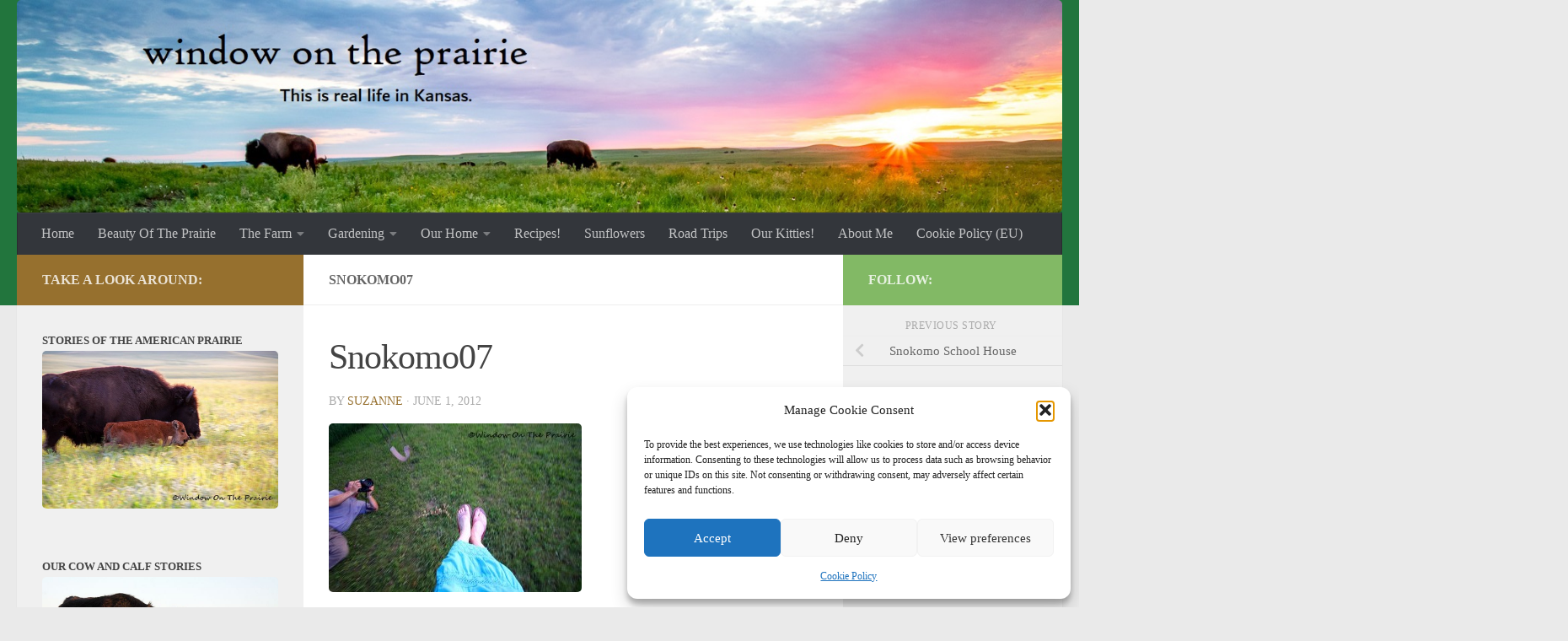

--- FILE ---
content_type: text/html; charset=UTF-8
request_url: https://www.windowontheprairie.com/2012/06/01/snokomo-school-house/snokomo07/
body_size: 67394
content:
<!DOCTYPE html>
<html class="no-js" lang="en-US">
<head>
  <meta charset="UTF-8">
  <meta name="viewport" content="width=device-width, initial-scale=1.0">
  <link rel="profile" href="https://gmpg.org/xfn/11" />
  <link rel="pingback" href="https://www.windowontheprairie.com/xmlrpc.php">

  <title>Snokomo07 &#8211; Window On The Prairie</title>
<meta name='robots' content='max-image-preview:large' />
	<style>img:is([sizes="auto" i], [sizes^="auto," i]) { contain-intrinsic-size: 3000px 1500px }</style>
	<script>document.documentElement.className = document.documentElement.className.replace("no-js","js");</script>
<link rel='dns-prefetch' href='//static.addtoany.com' />
<link rel="alternate" type="application/rss+xml" title="Window On The Prairie &raquo; Feed" href="https://www.windowontheprairie.com/feed/" />
<link rel="alternate" type="application/rss+xml" title="Window On The Prairie &raquo; Comments Feed" href="https://www.windowontheprairie.com/comments/feed/" />
<link rel="alternate" type="application/rss+xml" title="Window On The Prairie &raquo; Snokomo07 Comments Feed" href="https://www.windowontheprairie.com/2012/06/01/snokomo-school-house/snokomo07/feed/" />
<script>
window._wpemojiSettings = {"baseUrl":"https:\/\/s.w.org\/images\/core\/emoji\/16.0.1\/72x72\/","ext":".png","svgUrl":"https:\/\/s.w.org\/images\/core\/emoji\/16.0.1\/svg\/","svgExt":".svg","source":{"concatemoji":"https:\/\/www.windowontheprairie.com\/wp-includes\/js\/wp-emoji-release.min.js?ver=6.8.3"}};
/*! This file is auto-generated */
!function(s,n){var o,i,e;function c(e){try{var t={supportTests:e,timestamp:(new Date).valueOf()};sessionStorage.setItem(o,JSON.stringify(t))}catch(e){}}function p(e,t,n){e.clearRect(0,0,e.canvas.width,e.canvas.height),e.fillText(t,0,0);var t=new Uint32Array(e.getImageData(0,0,e.canvas.width,e.canvas.height).data),a=(e.clearRect(0,0,e.canvas.width,e.canvas.height),e.fillText(n,0,0),new Uint32Array(e.getImageData(0,0,e.canvas.width,e.canvas.height).data));return t.every(function(e,t){return e===a[t]})}function u(e,t){e.clearRect(0,0,e.canvas.width,e.canvas.height),e.fillText(t,0,0);for(var n=e.getImageData(16,16,1,1),a=0;a<n.data.length;a++)if(0!==n.data[a])return!1;return!0}function f(e,t,n,a){switch(t){case"flag":return n(e,"\ud83c\udff3\ufe0f\u200d\u26a7\ufe0f","\ud83c\udff3\ufe0f\u200b\u26a7\ufe0f")?!1:!n(e,"\ud83c\udde8\ud83c\uddf6","\ud83c\udde8\u200b\ud83c\uddf6")&&!n(e,"\ud83c\udff4\udb40\udc67\udb40\udc62\udb40\udc65\udb40\udc6e\udb40\udc67\udb40\udc7f","\ud83c\udff4\u200b\udb40\udc67\u200b\udb40\udc62\u200b\udb40\udc65\u200b\udb40\udc6e\u200b\udb40\udc67\u200b\udb40\udc7f");case"emoji":return!a(e,"\ud83e\udedf")}return!1}function g(e,t,n,a){var r="undefined"!=typeof WorkerGlobalScope&&self instanceof WorkerGlobalScope?new OffscreenCanvas(300,150):s.createElement("canvas"),o=r.getContext("2d",{willReadFrequently:!0}),i=(o.textBaseline="top",o.font="600 32px Arial",{});return e.forEach(function(e){i[e]=t(o,e,n,a)}),i}function t(e){var t=s.createElement("script");t.src=e,t.defer=!0,s.head.appendChild(t)}"undefined"!=typeof Promise&&(o="wpEmojiSettingsSupports",i=["flag","emoji"],n.supports={everything:!0,everythingExceptFlag:!0},e=new Promise(function(e){s.addEventListener("DOMContentLoaded",e,{once:!0})}),new Promise(function(t){var n=function(){try{var e=JSON.parse(sessionStorage.getItem(o));if("object"==typeof e&&"number"==typeof e.timestamp&&(new Date).valueOf()<e.timestamp+604800&&"object"==typeof e.supportTests)return e.supportTests}catch(e){}return null}();if(!n){if("undefined"!=typeof Worker&&"undefined"!=typeof OffscreenCanvas&&"undefined"!=typeof URL&&URL.createObjectURL&&"undefined"!=typeof Blob)try{var e="postMessage("+g.toString()+"("+[JSON.stringify(i),f.toString(),p.toString(),u.toString()].join(",")+"));",a=new Blob([e],{type:"text/javascript"}),r=new Worker(URL.createObjectURL(a),{name:"wpTestEmojiSupports"});return void(r.onmessage=function(e){c(n=e.data),r.terminate(),t(n)})}catch(e){}c(n=g(i,f,p,u))}t(n)}).then(function(e){for(var t in e)n.supports[t]=e[t],n.supports.everything=n.supports.everything&&n.supports[t],"flag"!==t&&(n.supports.everythingExceptFlag=n.supports.everythingExceptFlag&&n.supports[t]);n.supports.everythingExceptFlag=n.supports.everythingExceptFlag&&!n.supports.flag,n.DOMReady=!1,n.readyCallback=function(){n.DOMReady=!0}}).then(function(){return e}).then(function(){var e;n.supports.everything||(n.readyCallback(),(e=n.source||{}).concatemoji?t(e.concatemoji):e.wpemoji&&e.twemoji&&(t(e.twemoji),t(e.wpemoji)))}))}((window,document),window._wpemojiSettings);
</script>
<link rel='stylesheet' id='sbi_styles-css' href='https://www.windowontheprairie.com/wp-content/plugins/instagram-feed/css/sbi-styles.min.css?ver=6.10.0' media='all' />
<style id='wp-emoji-styles-inline-css'>

	img.wp-smiley, img.emoji {
		display: inline !important;
		border: none !important;
		box-shadow: none !important;
		height: 1em !important;
		width: 1em !important;
		margin: 0 0.07em !important;
		vertical-align: -0.1em !important;
		background: none !important;
		padding: 0 !important;
	}
</style>
<link rel='stylesheet' id='wp-block-library-css' href='https://www.windowontheprairie.com/wp-includes/css/dist/block-library/style.min.css?ver=6.8.3' media='all' />
<style id='classic-theme-styles-inline-css'>
/*! This file is auto-generated */
.wp-block-button__link{color:#fff;background-color:#32373c;border-radius:9999px;box-shadow:none;text-decoration:none;padding:calc(.667em + 2px) calc(1.333em + 2px);font-size:1.125em}.wp-block-file__button{background:#32373c;color:#fff;text-decoration:none}
</style>
<style id='global-styles-inline-css'>
:root{--wp--preset--aspect-ratio--square: 1;--wp--preset--aspect-ratio--4-3: 4/3;--wp--preset--aspect-ratio--3-4: 3/4;--wp--preset--aspect-ratio--3-2: 3/2;--wp--preset--aspect-ratio--2-3: 2/3;--wp--preset--aspect-ratio--16-9: 16/9;--wp--preset--aspect-ratio--9-16: 9/16;--wp--preset--color--black: #000000;--wp--preset--color--cyan-bluish-gray: #abb8c3;--wp--preset--color--white: #ffffff;--wp--preset--color--pale-pink: #f78da7;--wp--preset--color--vivid-red: #cf2e2e;--wp--preset--color--luminous-vivid-orange: #ff6900;--wp--preset--color--luminous-vivid-amber: #fcb900;--wp--preset--color--light-green-cyan: #7bdcb5;--wp--preset--color--vivid-green-cyan: #00d084;--wp--preset--color--pale-cyan-blue: #8ed1fc;--wp--preset--color--vivid-cyan-blue: #0693e3;--wp--preset--color--vivid-purple: #9b51e0;--wp--preset--gradient--vivid-cyan-blue-to-vivid-purple: linear-gradient(135deg,rgba(6,147,227,1) 0%,rgb(155,81,224) 100%);--wp--preset--gradient--light-green-cyan-to-vivid-green-cyan: linear-gradient(135deg,rgb(122,220,180) 0%,rgb(0,208,130) 100%);--wp--preset--gradient--luminous-vivid-amber-to-luminous-vivid-orange: linear-gradient(135deg,rgba(252,185,0,1) 0%,rgba(255,105,0,1) 100%);--wp--preset--gradient--luminous-vivid-orange-to-vivid-red: linear-gradient(135deg,rgba(255,105,0,1) 0%,rgb(207,46,46) 100%);--wp--preset--gradient--very-light-gray-to-cyan-bluish-gray: linear-gradient(135deg,rgb(238,238,238) 0%,rgb(169,184,195) 100%);--wp--preset--gradient--cool-to-warm-spectrum: linear-gradient(135deg,rgb(74,234,220) 0%,rgb(151,120,209) 20%,rgb(207,42,186) 40%,rgb(238,44,130) 60%,rgb(251,105,98) 80%,rgb(254,248,76) 100%);--wp--preset--gradient--blush-light-purple: linear-gradient(135deg,rgb(255,206,236) 0%,rgb(152,150,240) 100%);--wp--preset--gradient--blush-bordeaux: linear-gradient(135deg,rgb(254,205,165) 0%,rgb(254,45,45) 50%,rgb(107,0,62) 100%);--wp--preset--gradient--luminous-dusk: linear-gradient(135deg,rgb(255,203,112) 0%,rgb(199,81,192) 50%,rgb(65,88,208) 100%);--wp--preset--gradient--pale-ocean: linear-gradient(135deg,rgb(255,245,203) 0%,rgb(182,227,212) 50%,rgb(51,167,181) 100%);--wp--preset--gradient--electric-grass: linear-gradient(135deg,rgb(202,248,128) 0%,rgb(113,206,126) 100%);--wp--preset--gradient--midnight: linear-gradient(135deg,rgb(2,3,129) 0%,rgb(40,116,252) 100%);--wp--preset--font-size--small: 13px;--wp--preset--font-size--medium: 20px;--wp--preset--font-size--large: 36px;--wp--preset--font-size--x-large: 42px;--wp--preset--spacing--20: 0.44rem;--wp--preset--spacing--30: 0.67rem;--wp--preset--spacing--40: 1rem;--wp--preset--spacing--50: 1.5rem;--wp--preset--spacing--60: 2.25rem;--wp--preset--spacing--70: 3.38rem;--wp--preset--spacing--80: 5.06rem;--wp--preset--shadow--natural: 6px 6px 9px rgba(0, 0, 0, 0.2);--wp--preset--shadow--deep: 12px 12px 50px rgba(0, 0, 0, 0.4);--wp--preset--shadow--sharp: 6px 6px 0px rgba(0, 0, 0, 0.2);--wp--preset--shadow--outlined: 6px 6px 0px -3px rgba(255, 255, 255, 1), 6px 6px rgba(0, 0, 0, 1);--wp--preset--shadow--crisp: 6px 6px 0px rgba(0, 0, 0, 1);}:where(.is-layout-flex){gap: 0.5em;}:where(.is-layout-grid){gap: 0.5em;}body .is-layout-flex{display: flex;}.is-layout-flex{flex-wrap: wrap;align-items: center;}.is-layout-flex > :is(*, div){margin: 0;}body .is-layout-grid{display: grid;}.is-layout-grid > :is(*, div){margin: 0;}:where(.wp-block-columns.is-layout-flex){gap: 2em;}:where(.wp-block-columns.is-layout-grid){gap: 2em;}:where(.wp-block-post-template.is-layout-flex){gap: 1.25em;}:where(.wp-block-post-template.is-layout-grid){gap: 1.25em;}.has-black-color{color: var(--wp--preset--color--black) !important;}.has-cyan-bluish-gray-color{color: var(--wp--preset--color--cyan-bluish-gray) !important;}.has-white-color{color: var(--wp--preset--color--white) !important;}.has-pale-pink-color{color: var(--wp--preset--color--pale-pink) !important;}.has-vivid-red-color{color: var(--wp--preset--color--vivid-red) !important;}.has-luminous-vivid-orange-color{color: var(--wp--preset--color--luminous-vivid-orange) !important;}.has-luminous-vivid-amber-color{color: var(--wp--preset--color--luminous-vivid-amber) !important;}.has-light-green-cyan-color{color: var(--wp--preset--color--light-green-cyan) !important;}.has-vivid-green-cyan-color{color: var(--wp--preset--color--vivid-green-cyan) !important;}.has-pale-cyan-blue-color{color: var(--wp--preset--color--pale-cyan-blue) !important;}.has-vivid-cyan-blue-color{color: var(--wp--preset--color--vivid-cyan-blue) !important;}.has-vivid-purple-color{color: var(--wp--preset--color--vivid-purple) !important;}.has-black-background-color{background-color: var(--wp--preset--color--black) !important;}.has-cyan-bluish-gray-background-color{background-color: var(--wp--preset--color--cyan-bluish-gray) !important;}.has-white-background-color{background-color: var(--wp--preset--color--white) !important;}.has-pale-pink-background-color{background-color: var(--wp--preset--color--pale-pink) !important;}.has-vivid-red-background-color{background-color: var(--wp--preset--color--vivid-red) !important;}.has-luminous-vivid-orange-background-color{background-color: var(--wp--preset--color--luminous-vivid-orange) !important;}.has-luminous-vivid-amber-background-color{background-color: var(--wp--preset--color--luminous-vivid-amber) !important;}.has-light-green-cyan-background-color{background-color: var(--wp--preset--color--light-green-cyan) !important;}.has-vivid-green-cyan-background-color{background-color: var(--wp--preset--color--vivid-green-cyan) !important;}.has-pale-cyan-blue-background-color{background-color: var(--wp--preset--color--pale-cyan-blue) !important;}.has-vivid-cyan-blue-background-color{background-color: var(--wp--preset--color--vivid-cyan-blue) !important;}.has-vivid-purple-background-color{background-color: var(--wp--preset--color--vivid-purple) !important;}.has-black-border-color{border-color: var(--wp--preset--color--black) !important;}.has-cyan-bluish-gray-border-color{border-color: var(--wp--preset--color--cyan-bluish-gray) !important;}.has-white-border-color{border-color: var(--wp--preset--color--white) !important;}.has-pale-pink-border-color{border-color: var(--wp--preset--color--pale-pink) !important;}.has-vivid-red-border-color{border-color: var(--wp--preset--color--vivid-red) !important;}.has-luminous-vivid-orange-border-color{border-color: var(--wp--preset--color--luminous-vivid-orange) !important;}.has-luminous-vivid-amber-border-color{border-color: var(--wp--preset--color--luminous-vivid-amber) !important;}.has-light-green-cyan-border-color{border-color: var(--wp--preset--color--light-green-cyan) !important;}.has-vivid-green-cyan-border-color{border-color: var(--wp--preset--color--vivid-green-cyan) !important;}.has-pale-cyan-blue-border-color{border-color: var(--wp--preset--color--pale-cyan-blue) !important;}.has-vivid-cyan-blue-border-color{border-color: var(--wp--preset--color--vivid-cyan-blue) !important;}.has-vivid-purple-border-color{border-color: var(--wp--preset--color--vivid-purple) !important;}.has-vivid-cyan-blue-to-vivid-purple-gradient-background{background: var(--wp--preset--gradient--vivid-cyan-blue-to-vivid-purple) !important;}.has-light-green-cyan-to-vivid-green-cyan-gradient-background{background: var(--wp--preset--gradient--light-green-cyan-to-vivid-green-cyan) !important;}.has-luminous-vivid-amber-to-luminous-vivid-orange-gradient-background{background: var(--wp--preset--gradient--luminous-vivid-amber-to-luminous-vivid-orange) !important;}.has-luminous-vivid-orange-to-vivid-red-gradient-background{background: var(--wp--preset--gradient--luminous-vivid-orange-to-vivid-red) !important;}.has-very-light-gray-to-cyan-bluish-gray-gradient-background{background: var(--wp--preset--gradient--very-light-gray-to-cyan-bluish-gray) !important;}.has-cool-to-warm-spectrum-gradient-background{background: var(--wp--preset--gradient--cool-to-warm-spectrum) !important;}.has-blush-light-purple-gradient-background{background: var(--wp--preset--gradient--blush-light-purple) !important;}.has-blush-bordeaux-gradient-background{background: var(--wp--preset--gradient--blush-bordeaux) !important;}.has-luminous-dusk-gradient-background{background: var(--wp--preset--gradient--luminous-dusk) !important;}.has-pale-ocean-gradient-background{background: var(--wp--preset--gradient--pale-ocean) !important;}.has-electric-grass-gradient-background{background: var(--wp--preset--gradient--electric-grass) !important;}.has-midnight-gradient-background{background: var(--wp--preset--gradient--midnight) !important;}.has-small-font-size{font-size: var(--wp--preset--font-size--small) !important;}.has-medium-font-size{font-size: var(--wp--preset--font-size--medium) !important;}.has-large-font-size{font-size: var(--wp--preset--font-size--large) !important;}.has-x-large-font-size{font-size: var(--wp--preset--font-size--x-large) !important;}
:where(.wp-block-post-template.is-layout-flex){gap: 1.25em;}:where(.wp-block-post-template.is-layout-grid){gap: 1.25em;}
:where(.wp-block-columns.is-layout-flex){gap: 2em;}:where(.wp-block-columns.is-layout-grid){gap: 2em;}
:root :where(.wp-block-pullquote){font-size: 1.5em;line-height: 1.6;}
</style>
<link rel='stylesheet' id='cmplz-general-css' href='https://www.windowontheprairie.com/wp-content/plugins/complianz-gdpr/assets/css/cookieblocker.min.css?ver=1763657791' media='all' />
<link rel='stylesheet' id='hueman-main-style-css' href='https://www.windowontheprairie.com/wp-content/themes/hueman/assets/front/css/main.min.css?ver=3.7.27' media='all' />
<style id='hueman-main-style-inline-css'>
body { font-family:Georgia, serif;font-size:1.00rem }@media only screen and (min-width: 720px) {
        .nav > li { font-size:1.00rem; }
      }::selection { background-color: #96702e; }
::-moz-selection { background-color: #96702e; }a,a>span.hu-external::after,.themeform label .required,#flexslider-featured .flex-direction-nav .flex-next:hover,#flexslider-featured .flex-direction-nav .flex-prev:hover,.post-hover:hover .post-title a,.post-title a:hover,.sidebar.s1 .post-nav li a:hover i,.content .post-nav li a:hover i,.post-related a:hover,.sidebar.s1 .widget_rss ul li a,#footer .widget_rss ul li a,.sidebar.s1 .widget_calendar a,#footer .widget_calendar a,.sidebar.s1 .alx-tab .tab-item-category a,.sidebar.s1 .alx-posts .post-item-category a,.sidebar.s1 .alx-tab li:hover .tab-item-title a,.sidebar.s1 .alx-tab li:hover .tab-item-comment a,.sidebar.s1 .alx-posts li:hover .post-item-title a,#footer .alx-tab .tab-item-category a,#footer .alx-posts .post-item-category a,#footer .alx-tab li:hover .tab-item-title a,#footer .alx-tab li:hover .tab-item-comment a,#footer .alx-posts li:hover .post-item-title a,.comment-tabs li.active a,.comment-awaiting-moderation,.child-menu a:hover,.child-menu .current_page_item > a,.wp-pagenavi a{ color: #96702e; }input[type="submit"],.themeform button[type="submit"],.sidebar.s1 .sidebar-top,.sidebar.s1 .sidebar-toggle,#flexslider-featured .flex-control-nav li a.flex-active,.post-tags a:hover,.sidebar.s1 .widget_calendar caption,#footer .widget_calendar caption,.author-bio .bio-avatar:after,.commentlist li.bypostauthor > .comment-body:after,.commentlist li.comment-author-admin > .comment-body:after{ background-color: #96702e; }.post-format .format-container { border-color: #96702e; }.sidebar.s1 .alx-tabs-nav li.active a,#footer .alx-tabs-nav li.active a,.comment-tabs li.active a,.wp-pagenavi a:hover,.wp-pagenavi a:active,.wp-pagenavi span.current{ border-bottom-color: #96702e!important; }.sidebar.s2 .post-nav li a:hover i,
.sidebar.s2 .widget_rss ul li a,
.sidebar.s2 .widget_calendar a,
.sidebar.s2 .alx-tab .tab-item-category a,
.sidebar.s2 .alx-posts .post-item-category a,
.sidebar.s2 .alx-tab li:hover .tab-item-title a,
.sidebar.s2 .alx-tab li:hover .tab-item-comment a,
.sidebar.s2 .alx-posts li:hover .post-item-title a { color: #82b965; }
.sidebar.s2 .sidebar-top,.sidebar.s2 .sidebar-toggle,.post-comments,.jp-play-bar,.jp-volume-bar-value,.sidebar.s2 .widget_calendar caption{ background-color: #82b965; }.sidebar.s2 .alx-tabs-nav li.active a { border-bottom-color: #82b965; }
.post-comments::before { border-right-color: #82b965; }
      .search-expand,
              #nav-topbar.nav-container { background-color: #26272b}@media only screen and (min-width: 720px) {
                #nav-topbar .nav ul { background-color: #26272b; }
              }.is-scrolled #header .nav-container.desktop-sticky,
              .is-scrolled #header .search-expand { background-color: #26272b; background-color: rgba(38,39,43,0.90) }.is-scrolled .topbar-transparent #nav-topbar.desktop-sticky .nav ul { background-color: #26272b; background-color: rgba(38,39,43,0.95) }#header { background-color: #22753d; }
@media only screen and (min-width: 720px) {
  #nav-header .nav ul { background-color: #22753d; }
}
        #header #nav-mobile { background-color: #33363b; }.is-scrolled #header #nav-mobile { background-color: #33363b; background-color: rgba(51,54,59,0.90) }#nav-header.nav-container, #main-header-search .search-expand { background-color: #33363b; }
@media only screen and (min-width: 720px) {
  #nav-header .nav ul { background-color: #33363b; }
}
        img { -webkit-border-radius: 5px; border-radius: 5px; }body { background-color: #eaeaea; }
</style>
<link rel='stylesheet' id='hueman-font-awesome-css' href='https://www.windowontheprairie.com/wp-content/themes/hueman/assets/front/css/font-awesome.min.css?ver=3.7.27' media='all' />
<link rel='stylesheet' id='addtoany-css' href='https://www.windowontheprairie.com/wp-content/plugins/add-to-any/addtoany.min.css?ver=1.16' media='all' />
<script id="addtoany-core-js-before">
window.a2a_config=window.a2a_config||{};a2a_config.callbacks=[];a2a_config.overlays=[];a2a_config.templates={};
</script>
<script defer src="https://static.addtoany.com/menu/page.js" id="addtoany-core-js"></script>
<script src="https://www.windowontheprairie.com/wp-includes/js/jquery/jquery.min.js?ver=3.7.1" id="jquery-core-js"></script>
<script src="https://www.windowontheprairie.com/wp-includes/js/jquery/jquery-migrate.min.js?ver=3.4.1" id="jquery-migrate-js"></script>
<script defer src="https://www.windowontheprairie.com/wp-content/plugins/add-to-any/addtoany.min.js?ver=1.1" id="addtoany-jquery-js"></script>
<link rel="https://api.w.org/" href="https://www.windowontheprairie.com/wp-json/" /><link rel="alternate" title="JSON" type="application/json" href="https://www.windowontheprairie.com/wp-json/wp/v2/media/13341" /><link rel="EditURI" type="application/rsd+xml" title="RSD" href="https://www.windowontheprairie.com/xmlrpc.php?rsd" />
<meta name="generator" content="WordPress 6.8.3" />
<link rel='shortlink' href='https://www.windowontheprairie.com/?p=13341' />
<link rel="alternate" title="oEmbed (JSON)" type="application/json+oembed" href="https://www.windowontheprairie.com/wp-json/oembed/1.0/embed?url=https%3A%2F%2Fwww.windowontheprairie.com%2F2012%2F06%2F01%2Fsnokomo-school-house%2Fsnokomo07%2F" />
<link rel="alternate" title="oEmbed (XML)" type="text/xml+oembed" href="https://www.windowontheprairie.com/wp-json/oembed/1.0/embed?url=https%3A%2F%2Fwww.windowontheprairie.com%2F2012%2F06%2F01%2Fsnokomo-school-house%2Fsnokomo07%2F&#038;format=xml" />
			<style>.cmplz-hidden {
					display: none !important;
				}</style>    <link rel="preload" as="font" type="font/woff2" href="https://www.windowontheprairie.com/wp-content/themes/hueman/assets/front/webfonts/fa-brands-400.woff2?v=5.15.2" crossorigin="anonymous"/>
    <link rel="preload" as="font" type="font/woff2" href="https://www.windowontheprairie.com/wp-content/themes/hueman/assets/front/webfonts/fa-regular-400.woff2?v=5.15.2" crossorigin="anonymous"/>
    <link rel="preload" as="font" type="font/woff2" href="https://www.windowontheprairie.com/wp-content/themes/hueman/assets/front/webfonts/fa-solid-900.woff2?v=5.15.2" crossorigin="anonymous"/>
  <!--[if lt IE 9]>
<script src="https://www.windowontheprairie.com/wp-content/themes/hueman/assets/front/js/ie/html5shiv-printshiv.min.js"></script>
<script src="https://www.windowontheprairie.com/wp-content/themes/hueman/assets/front/js/ie/selectivizr.js"></script>
<![endif]-->
		<style id="wp-custom-css">
			/*
 ===============================
   Print Styles for Posts (Triggered by Print Button)
   =============================== */
@media print {
	/* override and neutralize the pseudo-element */
.container-inner > .main::after {
	background-color: unset !important;
	position: static !important;
	top: auto !important;
	bottom: auto !important;
	content: none !important;
	display: inline !important;
	z-index: auto !important;
}

 #content .author-bio + h4.heading {
    display: none !important;
  }

	.col-3cm {
		overflow: visible !important;
	}
  /* Hide non‑essential elements */
  header, nav, .sidebar, #secondary,
  footer, #colophon,
  .page-title,
  .post-byline, .post-tags, .author-bio,
  .related-posts, .post-related,
  #comments,
  .post-nav,
  .print-button,
  .addtoany_share_save_container,
  /* Cookie banners / misc pop‑ups */
  #cookie-banner, .cookie-banner,
  .cmplz-cookiebanner-container,
  #wpadminbar {
    display: none !important;
  }

  /* Clear the clearfix pseudo‑elements that create the narrow column */
  .group::before,
  .group::after {
    content: none !important;
    display: block !important;
  }

  /* Force the entire layout to be single‑column, full‑width */
  #wrapper,
  #page,
	header,
	#content,
  .container,
  .container-inner,
  .main,
  .main-inner,
  .content,
	.entry,
	.themeform,
  .hu-pad.group,
  article.post {
    float: none !important;
    width: 100% !important;
    max-width: 100% !important;
    margin: 0 !important;
    padding: 0 !important;
		overflow: visible !important;
		background:pink !important;
  }

  /* Add some padding for readability */
  article.post {
    padding: 1in !important;     /* adjust to taste */
    box-sizing: border-box !important;
  }

  /* Ensure images fit the full width */
  article.post img {
    max-width: 100% !important;
    height: auto !important;
  }

  /* Prevent long headings from being truncated */
  article.post h1 {
    white-space: normal !important;
    overflow-wrap: break-word !important;
  }
	
}
		</style>
		</head>

<body data-cmplz=1 class="attachment wp-singular attachment-template-default single single-attachment postid-13341 attachmentid-13341 attachment-jpeg wp-embed-responsive wp-theme-hueman col-3cm full-width header-desktop-sticky header-mobile-sticky hueman-3-7-27 chrome">
<div id="wrapper">
  <a class="screen-reader-text skip-link" href="#content">Skip to content</a>
  
  <header id="header" class="main-menu-mobile-on one-mobile-menu main_menu header-ads-desktop  topbar-transparent has-header-img">
        <nav class="nav-container group mobile-menu mobile-sticky " id="nav-mobile" data-menu-id="header-1">
  <div class="mobile-title-logo-in-header"><p class="site-title">                  <a class="custom-logo-link" href="https://www.windowontheprairie.com/" rel="home" title="Window On The Prairie | Home page">Window On The Prairie</a>                </p></div>
        
                    <!-- <div class="ham__navbar-toggler collapsed" aria-expanded="false">
          <div class="ham__navbar-span-wrapper">
            <span class="ham-toggler-menu__span"></span>
          </div>
        </div> -->
        <button class="ham__navbar-toggler-two collapsed" title="Menu" aria-expanded="false">
          <span class="ham__navbar-span-wrapper">
            <span class="line line-1"></span>
            <span class="line line-2"></span>
            <span class="line line-3"></span>
          </span>
        </button>
            
      <div class="nav-text"></div>
      <div class="nav-wrap container">
                  <ul class="nav container-inner group mobile-search">
                            <li>
                  <form role="search" method="get" class="search-form" action="https://www.windowontheprairie.com/">
				<label>
					<span class="screen-reader-text">Search for:</span>
					<input type="search" class="search-field" placeholder="Search &hellip;" value="" name="s" />
				</label>
				<input type="submit" class="search-submit" value="Search" />
			</form>                </li>
                      </ul>
                <ul id="menu-categories" class="nav container-inner group"><li id="menu-item-20286" class="menu-item menu-item-type-custom menu-item-object-custom menu-item-home menu-item-20286"><a href="http://www.windowontheprairie.com">Home</a></li>
<li id="menu-item-20282" class="menu-item menu-item-type-post_type menu-item-object-page menu-item-20282"><a href="https://www.windowontheprairie.com/beauty-of-the-prairie/">Beauty Of The Prairie</a></li>
<li id="menu-item-20275" class="menu-item menu-item-type-taxonomy menu-item-object-category menu-item-has-children menu-item-20275"><a href="https://www.windowontheprairie.com/category/thefarm/">The Farm</a>
<ul class="sub-menu">
	<li id="menu-item-20284" class="menu-item menu-item-type-post_type menu-item-object-page menu-item-20284"><a href="https://www.windowontheprairie.com/the-cattle-herd/">The Cattle Herd</a></li>
</ul>
</li>
<li id="menu-item-20276" class="menu-item menu-item-type-taxonomy menu-item-object-category menu-item-has-children menu-item-20276"><a href="https://www.windowontheprairie.com/category/gardening/">Gardening</a>
<ul class="sub-menu">
	<li id="menu-item-20287" class="menu-item menu-item-type-taxonomy menu-item-object-category menu-item-20287"><a href="https://www.windowontheprairie.com/category/gardening/flowergarden/">Flower Garden</a></li>
	<li id="menu-item-20288" class="menu-item menu-item-type-taxonomy menu-item-object-category menu-item-20288"><a href="https://www.windowontheprairie.com/category/gardening/vegetablegarden/">Vegetable Garden</a></li>
</ul>
</li>
<li id="menu-item-20277" class="menu-item menu-item-type-taxonomy menu-item-object-category menu-item-has-children menu-item-20277"><a href="https://www.windowontheprairie.com/category/our-home/">Our Home</a>
<ul class="sub-menu">
	<li id="menu-item-20289" class="menu-item menu-item-type-post_type menu-item-object-page menu-item-20289"><a href="https://www.windowontheprairie.com/new-siding-project/">New Siding Project</a></li>
	<li id="menu-item-20290" class="menu-item menu-item-type-post_type menu-item-object-page menu-item-20290"><a href="https://www.windowontheprairie.com/handmade/">Handmade</a></li>
</ul>
</li>
<li id="menu-item-20280" class="menu-item menu-item-type-post_type menu-item-object-page menu-item-20280"><a href="https://www.windowontheprairie.com/recipes/">Recipes!</a></li>
<li id="menu-item-20278" class="menu-item menu-item-type-taxonomy menu-item-object-category menu-item-20278"><a href="https://www.windowontheprairie.com/category/sunflowers-2/">Sunflowers</a></li>
<li id="menu-item-20295" class="menu-item menu-item-type-post_type menu-item-object-page menu-item-20295"><a href="https://www.windowontheprairie.com/road-trips/">Road Trips</a></li>
<li id="menu-item-20281" class="menu-item menu-item-type-post_type menu-item-object-page menu-item-20281"><a href="https://www.windowontheprairie.com/about-kitty/">Our Kitties!</a></li>
<li id="menu-item-20283" class="menu-item menu-item-type-post_type menu-item-object-page menu-item-20283"><a href="https://www.windowontheprairie.com/about-me/">About Me</a></li>
<li id="menu-item-20390" class="menu-item menu-item-type-post_type menu-item-object-page menu-item-20390"><a href="https://www.windowontheprairie.com/cookie-policy-eu/">Cookie Policy (EU)</a></li>
</ul>      </div>
</nav><!--/#nav-topbar-->  
  
  <div class="container group">
        <div class="container-inner">

                <div id="header-image-wrap">
              <div class="group hu-pad central-header-zone">
                                                          <div id="header-widgets">
                                                </div><!--/#header-ads-->
                                </div>

              <a href="https://www.windowontheprairie.com/" rel="home"><img src="https://www.windowontheprairie.com/wp-content/uploads/2022/09/170625_1299.jpg" width="1380" height="281" alt="" class="new-site-image" srcset="https://www.windowontheprairie.com/wp-content/uploads/2022/09/170625_1299.jpg 1380w, https://www.windowontheprairie.com/wp-content/uploads/2022/09/170625_1299-300x61.jpg 300w, https://www.windowontheprairie.com/wp-content/uploads/2022/09/170625_1299-560x114.jpg 560w, https://www.windowontheprairie.com/wp-content/uploads/2022/09/170625_1299-768x156.jpg 768w" sizes="(max-width: 1380px) 100vw, 1380px" decoding="async" fetchpriority="high" /></a>          </div>
      
                <nav class="nav-container group desktop-menu " id="nav-header" data-menu-id="header-2">
    <div class="nav-text"><!-- put your mobile menu text here --></div>

  <div class="nav-wrap container">
        <ul id="menu-categories-1" class="nav container-inner group"><li class="menu-item menu-item-type-custom menu-item-object-custom menu-item-home menu-item-20286"><a href="http://www.windowontheprairie.com">Home</a></li>
<li class="menu-item menu-item-type-post_type menu-item-object-page menu-item-20282"><a href="https://www.windowontheprairie.com/beauty-of-the-prairie/">Beauty Of The Prairie</a></li>
<li class="menu-item menu-item-type-taxonomy menu-item-object-category menu-item-has-children menu-item-20275"><a href="https://www.windowontheprairie.com/category/thefarm/">The Farm</a>
<ul class="sub-menu">
	<li class="menu-item menu-item-type-post_type menu-item-object-page menu-item-20284"><a href="https://www.windowontheprairie.com/the-cattle-herd/">The Cattle Herd</a></li>
</ul>
</li>
<li class="menu-item menu-item-type-taxonomy menu-item-object-category menu-item-has-children menu-item-20276"><a href="https://www.windowontheprairie.com/category/gardening/">Gardening</a>
<ul class="sub-menu">
	<li class="menu-item menu-item-type-taxonomy menu-item-object-category menu-item-20287"><a href="https://www.windowontheprairie.com/category/gardening/flowergarden/">Flower Garden</a></li>
	<li class="menu-item menu-item-type-taxonomy menu-item-object-category menu-item-20288"><a href="https://www.windowontheprairie.com/category/gardening/vegetablegarden/">Vegetable Garden</a></li>
</ul>
</li>
<li class="menu-item menu-item-type-taxonomy menu-item-object-category menu-item-has-children menu-item-20277"><a href="https://www.windowontheprairie.com/category/our-home/">Our Home</a>
<ul class="sub-menu">
	<li class="menu-item menu-item-type-post_type menu-item-object-page menu-item-20289"><a href="https://www.windowontheprairie.com/new-siding-project/">New Siding Project</a></li>
	<li class="menu-item menu-item-type-post_type menu-item-object-page menu-item-20290"><a href="https://www.windowontheprairie.com/handmade/">Handmade</a></li>
</ul>
</li>
<li class="menu-item menu-item-type-post_type menu-item-object-page menu-item-20280"><a href="https://www.windowontheprairie.com/recipes/">Recipes!</a></li>
<li class="menu-item menu-item-type-taxonomy menu-item-object-category menu-item-20278"><a href="https://www.windowontheprairie.com/category/sunflowers-2/">Sunflowers</a></li>
<li class="menu-item menu-item-type-post_type menu-item-object-page menu-item-20295"><a href="https://www.windowontheprairie.com/road-trips/">Road Trips</a></li>
<li class="menu-item menu-item-type-post_type menu-item-object-page menu-item-20281"><a href="https://www.windowontheprairie.com/about-kitty/">Our Kitties!</a></li>
<li class="menu-item menu-item-type-post_type menu-item-object-page menu-item-20283"><a href="https://www.windowontheprairie.com/about-me/">About Me</a></li>
<li class="menu-item menu-item-type-post_type menu-item-object-page menu-item-20390"><a href="https://www.windowontheprairie.com/cookie-policy-eu/">Cookie Policy (EU)</a></li>
</ul>  </div>
</nav><!--/#nav-header-->      
    </div><!--/.container-inner-->
      </div><!--/.container-->

</header><!--/#header-->
  
  <div class="container" id="page">
    <div class="container-inner">
            <div class="main">
        <div class="main-inner group">
          
              <main class="content" id="content">
              <div class="page-title hu-pad group">
          	        <h1>Snokomo07</h1>
    	
    </div><!--/.page-title-->
          <div class="hu-pad group">
              <article class="post-13341 attachment type-attachment status-inherit hentry">
    <div class="post-inner group">

      <h1 class="post-title entry-title">Snokomo07</h1>
  <p class="post-byline">
       by     <span class="vcard author">
       <span class="fn"><a href="https://www.windowontheprairie.com/author/admin/" title="Posts by Suzanne" rel="author">Suzanne</a></span>
     </span>
     &middot;
                          <span class="published">June 1, 2012</span>
          </p>

                                
      <div class="clear"></div>

      <div class="entry themeform">
        <div class="entry-inner">
          <p class="attachment"><a href='https://www.windowontheprairie.com/wp-content/uploads/2012/06/Snokomo07.jpg'><img decoding="async" width="300" height="200" src="https://www.windowontheprairie.com/wp-content/uploads/2012/06/Snokomo07-300x200.jpg" class="attachment-medium size-medium" alt="" srcset="https://www.windowontheprairie.com/wp-content/uploads/2012/06/Snokomo07-300x200.jpg 300w, https://www.windowontheprairie.com/wp-content/uploads/2012/06/Snokomo07-560x373.jpg 560w, https://www.windowontheprairie.com/wp-content/uploads/2012/06/Snokomo07-150x100.jpg 150w, https://www.windowontheprairie.com/wp-content/uploads/2012/06/Snokomo07-400x266.jpg 400w, https://www.windowontheprairie.com/wp-content/uploads/2012/06/Snokomo07.jpg 700w" sizes="(max-width: 300px) 100vw, 300px" /></a></p>
          <nav class="pagination group">
                      </nav><!--/.pagination-->
        </div>

        
        <div class="clear"></div>
      </div><!--/.entry-->

    </div><!--/.post-inner-->
  </article><!--/.post-->

<div class="clear"></div>


  <div class="author-bio">
    <div class="bio-avatar"><img alt='' src='https://secure.gravatar.com/avatar/392aa9c30198f08545a7c8fc0485eeeaffc7dc0a8aebd9923db47bae05103fc9?s=128&#038;d=blank&#038;r=g' srcset='https://secure.gravatar.com/avatar/392aa9c30198f08545a7c8fc0485eeeaffc7dc0a8aebd9923db47bae05103fc9?s=256&#038;d=blank&#038;r=g 2x' class='avatar avatar-128 photo' height='128' width='128' loading='lazy' decoding='async'/></div>
    <p class="bio-name">Suzanne</p>
    <p class="bio-desc">Cattle, corn, wheat, beans, mud, snow, ice, and drought. Plenty of fresh air and quiet. Our life is sometimes heartbreaking, sometimes joyous, but never boring.</p>
    <div class="clear"></div>
  </div>



<h4 class="heading">
	<i class="far fa-hand-point-right"></i>You may also like...</h4>

<ul class="related-posts group">
  		<li class="related post-hover">
		<article class="post-9959 post type-post status-publish format-standard has-post-thumbnail hentry category-beautyoftheprairie category-cattle tag-cattle-out-on-cornstalks tag-kansas-cornfield">

			<div class="post-thumbnail">
				<a href="https://www.windowontheprairie.com/2011/10/13/cattle-out-on-cornstalks/" class="hu-rel-post-thumb">
					<img width="367" height="245" src="https://www.windowontheprairie.com/wp-content/uploads/2011/10/Cattle_Out_On_Stalks041.jpg" class="attachment-thumb-medium size-thumb-medium wp-post-image" alt="" decoding="async" loading="lazy" srcset="https://www.windowontheprairie.com/wp-content/uploads/2011/10/Cattle_Out_On_Stalks041.jpg 700w, https://www.windowontheprairie.com/wp-content/uploads/2011/10/Cattle_Out_On_Stalks041-300x200.jpg 300w, https://www.windowontheprairie.com/wp-content/uploads/2011/10/Cattle_Out_On_Stalks041-150x100.jpg 150w, https://www.windowontheprairie.com/wp-content/uploads/2011/10/Cattle_Out_On_Stalks041-400x266.jpg 400w" sizes="auto, (max-width: 367px) 100vw, 367px" />																			</a>
									<a class="post-comments" href="https://www.windowontheprairie.com/2011/10/13/cattle-out-on-cornstalks/#comments"><i class="far fa-comments"></i>9</a>
							</div><!--/.post-thumbnail-->

			<div class="related-inner">

				<h4 class="post-title entry-title">
					<a href="https://www.windowontheprairie.com/2011/10/13/cattle-out-on-cornstalks/" rel="bookmark">Cattle Out On Cornstalks</a>
				</h4><!--/.post-title-->

				<div class="post-meta group">
					<p class="post-date">
  <time class="published updated" datetime="2011-10-13 21:12:05">October 13, 2011</time>
</p>

				</div><!--/.post-meta-->

			</div><!--/.related-inner-->

		</article>
	</li><!--/.related-->
		<li class="related post-hover">
		<article class="post-14584 post type-post status-publish format-standard has-post-thumbnail hentry category-beautyoftheprairie category-roadtrips tag-broomweed tag-curly-cup-gumweed tag-dotted-gayfeather tag-false-boneset tag-george-t-fielding-iii tag-kaw-river-valley tag-mount-mitchell-heritage-prairie tag-mount-mitchell-prairie-guards tag-rose-verbena tag-stenosiphon">

			<div class="post-thumbnail">
				<a href="https://www.windowontheprairie.com/2012/09/26/mount-mitchell-heritage-prairie/" class="hu-rel-post-thumb">
					<img width="367" height="245" src="https://www.windowontheprairie.com/wp-content/uploads/2012/09/Prairie10.jpg" class="attachment-thumb-medium size-thumb-medium wp-post-image" alt="" decoding="async" loading="lazy" srcset="https://www.windowontheprairie.com/wp-content/uploads/2012/09/Prairie10.jpg 700w, https://www.windowontheprairie.com/wp-content/uploads/2012/09/Prairie10-300x200.jpg 300w, https://www.windowontheprairie.com/wp-content/uploads/2012/09/Prairie10-150x100.jpg 150w, https://www.windowontheprairie.com/wp-content/uploads/2012/09/Prairie10-400x266.jpg 400w" sizes="auto, (max-width: 367px) 100vw, 367px" />																			</a>
									<a class="post-comments" href="https://www.windowontheprairie.com/2012/09/26/mount-mitchell-heritage-prairie/#comments"><i class="far fa-comments"></i>10</a>
							</div><!--/.post-thumbnail-->

			<div class="related-inner">

				<h4 class="post-title entry-title">
					<a href="https://www.windowontheprairie.com/2012/09/26/mount-mitchell-heritage-prairie/" rel="bookmark">Mount Mitchell Heritage Prairie</a>
				</h4><!--/.post-title-->

				<div class="post-meta group">
					<p class="post-date">
  <time class="published updated" datetime="2012-09-26 11:20:25">September 26, 2012</time>
</p>

				</div><!--/.post-meta-->

			</div><!--/.related-inner-->

		</article>
	</li><!--/.related-->
		<li class="related post-hover">
		<article class="post-9338 post type-post status-publish format-standard has-post-thumbnail hentry category-kitty-2 tag-kitty tag-kitty-playing">

			<div class="post-thumbnail">
				<a href="https://www.windowontheprairie.com/2011/09/01/kitty-playing/" class="hu-rel-post-thumb">
					<img width="367" height="245" src="https://www.windowontheprairie.com/wp-content/uploads/2011/09/Kitty_Napping09.jpg" class="attachment-thumb-medium size-thumb-medium wp-post-image" alt="" decoding="async" loading="lazy" srcset="https://www.windowontheprairie.com/wp-content/uploads/2011/09/Kitty_Napping09.jpg 700w, https://www.windowontheprairie.com/wp-content/uploads/2011/09/Kitty_Napping09-300x200.jpg 300w, https://www.windowontheprairie.com/wp-content/uploads/2011/09/Kitty_Napping09-150x100.jpg 150w, https://www.windowontheprairie.com/wp-content/uploads/2011/09/Kitty_Napping09-400x266.jpg 400w" sizes="auto, (max-width: 367px) 100vw, 367px" />																			</a>
									<a class="post-comments" href="https://www.windowontheprairie.com/2011/09/01/kitty-playing/#comments"><i class="far fa-comments"></i>7</a>
							</div><!--/.post-thumbnail-->

			<div class="related-inner">

				<h4 class="post-title entry-title">
					<a href="https://www.windowontheprairie.com/2011/09/01/kitty-playing/" rel="bookmark">Kitty Playing</a>
				</h4><!--/.post-title-->

				<div class="post-meta group">
					<p class="post-date">
  <time class="published updated" datetime="2011-09-01 09:53:34">September 1, 2011</time>
</p>

				</div><!--/.post-meta-->

			</div><!--/.related-inner-->

		</article>
	</li><!--/.related-->
		  
</ul><!--/.post-related-->



<section id="comments" class="themeform">

	
					<!-- comments open, no comments -->
		
	
		<div id="respond" class="comment-respond">
		<h3 id="reply-title" class="comment-reply-title">Leave a Reply <small><a rel="nofollow" id="cancel-comment-reply-link" href="/2012/06/01/snokomo-school-house/snokomo07/#respond" style="display:none;">Cancel reply</a></small></h3><form action="https://www.windowontheprairie.com/wp-comments-post.php" method="post" id="commentform" class="comment-form"><p class="comment-notes"><span id="email-notes">Your email address will not be published.</span> <span class="required-field-message">Required fields are marked <span class="required">*</span></span></p><p class="comment-form-comment"><label for="comment">Comment <span class="required">*</span></label> <textarea id="comment" name="comment" cols="45" rows="8" maxlength="65525" required="required"></textarea></p><p class="comment-form-author"><label for="author">Name <span class="required">*</span></label> <input id="author" name="author" type="text" value="" size="30" maxlength="245" autocomplete="name" required="required" /></p>
<p class="comment-form-email"><label for="email">Email <span class="required">*</span></label> <input id="email" name="email" type="text" value="" size="30" maxlength="100" aria-describedby="email-notes" autocomplete="email" required="required" /></p>
<p class="comment-form-url"><label for="url">Website</label> <input id="url" name="url" type="text" value="" size="30" maxlength="200" autocomplete="url" /></p>
<p class="comment-form-cookies-consent"><input id="wp-comment-cookies-consent" name="wp-comment-cookies-consent" type="checkbox" value="yes" /> <label for="wp-comment-cookies-consent">Save my name, email, and website in this browser for the next time I comment.</label></p>
<p class="form-submit"><input name="submit" type="submit" id="submit" class="submit" value="Post Comment" /> <input type='hidden' name='comment_post_ID' value='13341' id='comment_post_ID' />
<input type='hidden' name='comment_parent' id='comment_parent' value='0' />
</p><p style="display: none;"><input type="hidden" id="akismet_comment_nonce" name="akismet_comment_nonce" value="6f89a35a8b" /></p><p style="display: none !important;" class="akismet-fields-container" data-prefix="ak_"><label>&#916;<textarea name="ak_hp_textarea" cols="45" rows="8" maxlength="100"></textarea></label><input type="hidden" id="ak_js_1" name="ak_js" value="147"/><script>document.getElementById( "ak_js_1" ).setAttribute( "value", ( new Date() ).getTime() );</script></p></form>	</div><!-- #respond -->
	<p class="akismet_comment_form_privacy_notice">This site uses Akismet to reduce spam. <a href="https://akismet.com/privacy/" target="_blank" rel="nofollow noopener">Learn how your comment data is processed.</a></p>
</section><!--/#comments-->          </div><!--/.hu-pad-->
            </main><!--/.content-->
          

	<div class="sidebar s1 collapsed" data-position="left" data-layout="col-3cm" data-sb-id="s1">

		<button class="sidebar-toggle" title="Expand Sidebar"><i class="fas sidebar-toggle-arrows"></i></button>

		<div class="sidebar-content">

			           			<div class="sidebar-top group">
                        <p>Take A Look Around:</p>                      			</div>
			
			
			
			<div id="block-7" class="widget widget_block"><h4 style="font-size:13px"><strong>STORIES OF THE AMERICAN PRAIRIE</strong></h4>
<a href="/beauty-of-the-prairie/"><img loading="lazy" decoding="async" width="560" height="373" src="https://www.windowontheprairie.com/wp-content/uploads/2013/03/Bison11-560x373.jpg" alt="Read our stories of the Kansas Prairie" style="width:350px;height:auto"></a>
</div><div id="block-8" class="widget widget_block"><h4 style="font-size:13px"><strong>OUR COW AND CALF STORIES</strong></h4>
<a href="/the-cattle-herd/"><img loading="lazy" decoding="async" width="700" height="423" src="https://www.windowontheprairie.com/wp-content/uploads/2012/04/Eunice_Calf01.jpg" alt="See a cattle round-up, newborn calves, or some stern looking bulls." style="width:350px;height:auto"></a></div><div id="block-9" class="widget widget_block"><h4 style="font-size:13px"><strong>ALL ABOUT SUNFLOWERS</strong></h4>
<a href="/sunflowers/"><img loading="lazy" decoding="async" width="700" height="467" src="https://www.windowontheprairie.com/wp-content/uploads/2012/07/sunflowers03.jpg" alt="This page is for all of you sunflower lovers." style="width:350px;height:auto"></a></div><div id="block-10" class="widget widget_block"><h4 style="font-size:13px"><strong>THE KITTIES</strong></h4>
<a href="/about-kitty/"><img loading="lazy" decoding="async" width="4320" height="2432" src="https://www.windowontheprairie.com/wp-content/uploads/2014/12/IMG_20141216_182414311.jpg" alt="Kitty and Muffin, our adorable, soft, cute housecats." style="width:350px;height:auto"></a></div><div id="block-11" class="widget widget_block"><h4 style="font-size:13px"><strong>ALL MY RECIPES!</strong></h4>
<a href="/recipes/"><img loading="lazy" decoding="async" width="700" height="467" src="https://www.windowontheprairie.com/wp-content/uploads/2011/02/Doughnuts18.jpg" alt="Recipes from my country kitchen" style="width:350px;height:auto"></a></div><div id="block-12" class="widget widget_block"><h4 style="font-size:13px"><strong>ASK FARMER HARLAND</strong></h4>
<a href="/ask-farmer-harland/"><img loading="lazy" decoding="async" width="700" height="503" src="https://www.windowontheprairie.com/wp-content/uploads/2013/04/farmer-harland.jpg" alt="Ask Farmer Harland a Question" style="width:350px;height:auto"></a></div><div id="block-13" class="widget widget_block"><h4 style="font-size:13px"><strong>ABOUT ME, SUZANNE</strong></h4>
<a href="/about-me/"><img loading="lazy" decoding="async" width="700" height="503" src="https://www.windowontheprairie.com/wp-content/uploads/2010/03/MG_1457.jpg" alt="All About Suzanne" style="width:350px;height:auto"></a></div>
		</div><!--/.sidebar-content-->

	</div><!--/.sidebar-->

	<div class="sidebar s2 collapsed" data-position="right" data-layout="col-3cm" data-sb-id="s2">

	<button class="sidebar-toggle" title="Expand Sidebar"><i class="fas sidebar-toggle-arrows"></i></button>

	<div class="sidebar-content">

		  		<div class="sidebar-top group">
        <p>Follow:</p>  		</div>
		
			<ul class="post-nav group">
		
				<li class="previous"><strong>Previous story&nbsp;</strong><a href="https://www.windowontheprairie.com/2012/06/01/snokomo-school-house/" rel="prev"><i class="fas fa-chevron-left"></i><span>Snokomo School House</span></a></li>
			</ul>

		<div id="search-3" class="widget widget_search"><h3 class="widget-title">Can I Help You Find Something?</h3><form role="search" method="get" class="search-form" action="https://www.windowontheprairie.com/">
				<label>
					<span class="screen-reader-text">Search for:</span>
					<input type="search" class="search-field" placeholder="Search &hellip;" value="" name="s" />
				</label>
				<input type="submit" class="search-submit" value="Search" />
			</form></div><div id="block-2" class="widget widget_block widget_media_image">
<figure class="wp-block-image size-full is-resized"><a href="https://www.instagram.com/window.on.the.prairie/?hl=en" target="_blank" rel=" noreferrer noopener"><img loading="lazy" decoding="async" src="http://www.windowontheprairie.com/wp-content/uploads/2022/10/Instagram-icon.png" alt="" class="wp-image-20292" width="78" height="79" srcset="https://www.windowontheprairie.com/wp-content/uploads/2022/10/Instagram-icon.png 436w, https://www.windowontheprairie.com/wp-content/uploads/2022/10/Instagram-icon-300x300.png 300w, https://www.windowontheprairie.com/wp-content/uploads/2022/10/Instagram-icon-150x150.png 150w, https://www.windowontheprairie.com/wp-content/uploads/2022/10/Instagram-icon-80x80.png 80w, https://www.windowontheprairie.com/wp-content/uploads/2022/10/Instagram-icon-320x320.png 320w" sizes="auto, (max-width: 78px) 100vw, 78px" /></a><figcaption><strong>OUR INSTAGRAM</strong></figcaption></figure>
</div><div id="block-3" class="widget widget_block widget_media_image">
<figure class="wp-block-image size-full is-resized"><a href="https://www.youtube.com/user/WindowOnThePrairie"><img loading="lazy" decoding="async" src="http://www.windowontheprairie.com/wp-content/uploads/2022/10/YouTube-Icon.png" alt="" class="wp-image-20298" width="85" height="81"/></a><figcaption><strong>OUR VIDEO CHANNEL</strong></figcaption></figure>
</div>
		<div id="recent-posts-3" class="widget widget_recent_entries">
		<h3 class="widget-title">Recent Posts</h3>
		<ul>
											<li>
					<a href="https://www.windowontheprairie.com/2023/05/16/working-cattle-on-our-kansas-farm-part-two/">Working Cattle On Our Kansas Farm &#8211; Part Two</a>
									</li>
											<li>
					<a href="https://www.windowontheprairie.com/2023/05/05/working-cattle-on-our-kansas-farm-part-one/">Working Cattle On Our Kansas Farm &#8211; Part One</a>
									</li>
											<li>
					<a href="https://www.windowontheprairie.com/2020/03/20/im-back-3/">I&#8217;M BACK !!!</a>
									</li>
											<li>
					<a href="https://www.windowontheprairie.com/2016/03/09/a-break-3/">A Break&#8230;</a>
									</li>
											<li>
					<a href="https://www.windowontheprairie.com/2016/01/18/swans-on-ice/">Swans On Ice</a>
									</li>
											<li>
					<a href="https://www.windowontheprairie.com/2015/12/30/the-cat-who-loves-water/">The Cat Who Loves Water</a>
									</li>
											<li>
					<a href="https://www.windowontheprairie.com/2015/12/28/the-latest-on-the-storm/">The Latest On The Storm</a>
									</li>
					</ul>

		</div>
	</div><!--/.sidebar-content-->

</div><!--/.sidebar-->

        </div><!--/.main-inner-->
      </div><!--/.main-->
    </div><!--/.container-inner-->
  </div><!--/.container-->
    <footer id="footer">

                    
    
    
    <section class="container" id="footer-bottom">
      <div class="container-inner">

        <a id="back-to-top" href="#"><i class="fas fa-angle-up"></i></a>

        <div class="hu-pad group">

          <div class="grid one-half">
                        
            <div id="copyright">
                <p>Window On The Prairie &copy; 2026. All Rights Reserved.</p>
            </div><!--/#copyright-->

                                                          <div id="credit" style="">
                    <p>Powered by&nbsp;<a class="fab fa-wordpress" title="Powered by WordPress" href="https://wordpress.org/" target="_blank" rel="noopener noreferrer"></a> - Designed with the&nbsp;<a href="https://presscustomizr.com/hueman/" title="Hueman theme">Hueman theme</a></p>
                  </div><!--/#credit-->
                          
          </div>

          <div class="grid one-half last">
                                                                                </div>

        </div><!--/.hu-pad-->

      </div><!--/.container-inner-->
    </section><!--/.container-->

  </footer><!--/#footer-->

</div><!--/#wrapper-->

<script type="speculationrules">
{"prefetch":[{"source":"document","where":{"and":[{"href_matches":"\/*"},{"not":{"href_matches":["\/wp-*.php","\/wp-admin\/*","\/wp-content\/uploads\/*","\/wp-content\/*","\/wp-content\/plugins\/*","\/wp-content\/themes\/hueman\/*","\/*\\?(.+)"]}},{"not":{"selector_matches":"a[rel~=\"nofollow\"]"}},{"not":{"selector_matches":".no-prefetch, .no-prefetch a"}}]},"eagerness":"conservative"}]}
</script>

<!-- Consent Management powered by Complianz | GDPR/CCPA Cookie Consent https://wordpress.org/plugins/complianz-gdpr -->
<div id="cmplz-cookiebanner-container"><div class="cmplz-cookiebanner cmplz-hidden banner-1 bottom-right-view-preferences optin cmplz-bottom-right cmplz-categories-type-view-preferences" aria-modal="true" data-nosnippet="true" role="dialog" aria-live="polite" aria-labelledby="cmplz-header-1-optin" aria-describedby="cmplz-message-1-optin">
	<div class="cmplz-header">
		<div class="cmplz-logo"></div>
		<div class="cmplz-title" id="cmplz-header-1-optin">Manage Cookie Consent</div>
		<div class="cmplz-close" tabindex="0" role="button" aria-label="Close dialog">
			<svg aria-hidden="true" focusable="false" data-prefix="fas" data-icon="times" class="svg-inline--fa fa-times fa-w-11" role="img" xmlns="http://www.w3.org/2000/svg" viewBox="0 0 352 512"><path fill="currentColor" d="M242.72 256l100.07-100.07c12.28-12.28 12.28-32.19 0-44.48l-22.24-22.24c-12.28-12.28-32.19-12.28-44.48 0L176 189.28 75.93 89.21c-12.28-12.28-32.19-12.28-44.48 0L9.21 111.45c-12.28 12.28-12.28 32.19 0 44.48L109.28 256 9.21 356.07c-12.28 12.28-12.28 32.19 0 44.48l22.24 22.24c12.28 12.28 32.2 12.28 44.48 0L176 322.72l100.07 100.07c12.28 12.28 32.2 12.28 44.48 0l22.24-22.24c12.28-12.28 12.28-32.19 0-44.48L242.72 256z"></path></svg>
		</div>
	</div>

	<div class="cmplz-divider cmplz-divider-header"></div>
	<div class="cmplz-body">
		<div class="cmplz-message" id="cmplz-message-1-optin">To provide the best experiences, we use technologies like cookies to store and/or access device information. Consenting to these technologies will allow us to process data such as browsing behavior or unique IDs on this site. Not consenting or withdrawing consent, may adversely affect certain features and functions.</div>
		<!-- categories start -->
		<div class="cmplz-categories">
			<details class="cmplz-category cmplz-functional" >
				<summary>
						<span class="cmplz-category-header">
							<span class="cmplz-category-title">Functional</span>
							<span class='cmplz-always-active'>
								<span class="cmplz-banner-checkbox">
									<input type="checkbox"
										   id="cmplz-functional-optin"
										   data-category="cmplz_functional"
										   class="cmplz-consent-checkbox cmplz-functional"
										   size="40"
										   value="1"/>
									<label class="cmplz-label" for="cmplz-functional-optin"><span class="screen-reader-text">Functional</span></label>
								</span>
								Always active							</span>
							<span class="cmplz-icon cmplz-open">
								<svg xmlns="http://www.w3.org/2000/svg" viewBox="0 0 448 512"  height="18" ><path d="M224 416c-8.188 0-16.38-3.125-22.62-9.375l-192-192c-12.5-12.5-12.5-32.75 0-45.25s32.75-12.5 45.25 0L224 338.8l169.4-169.4c12.5-12.5 32.75-12.5 45.25 0s12.5 32.75 0 45.25l-192 192C240.4 412.9 232.2 416 224 416z"/></svg>
							</span>
						</span>
				</summary>
				<div class="cmplz-description">
					<span class="cmplz-description-functional">The technical storage or access is strictly necessary for the legitimate purpose of enabling the use of a specific service explicitly requested by the subscriber or user, or for the sole purpose of carrying out the transmission of a communication over an electronic communications network.</span>
				</div>
			</details>

			<details class="cmplz-category cmplz-preferences" >
				<summary>
						<span class="cmplz-category-header">
							<span class="cmplz-category-title">Preferences</span>
							<span class="cmplz-banner-checkbox">
								<input type="checkbox"
									   id="cmplz-preferences-optin"
									   data-category="cmplz_preferences"
									   class="cmplz-consent-checkbox cmplz-preferences"
									   size="40"
									   value="1"/>
								<label class="cmplz-label" for="cmplz-preferences-optin"><span class="screen-reader-text">Preferences</span></label>
							</span>
							<span class="cmplz-icon cmplz-open">
								<svg xmlns="http://www.w3.org/2000/svg" viewBox="0 0 448 512"  height="18" ><path d="M224 416c-8.188 0-16.38-3.125-22.62-9.375l-192-192c-12.5-12.5-12.5-32.75 0-45.25s32.75-12.5 45.25 0L224 338.8l169.4-169.4c12.5-12.5 32.75-12.5 45.25 0s12.5 32.75 0 45.25l-192 192C240.4 412.9 232.2 416 224 416z"/></svg>
							</span>
						</span>
				</summary>
				<div class="cmplz-description">
					<span class="cmplz-description-preferences">The technical storage or access is necessary for the legitimate purpose of storing preferences that are not requested by the subscriber or user.</span>
				</div>
			</details>

			<details class="cmplz-category cmplz-statistics" >
				<summary>
						<span class="cmplz-category-header">
							<span class="cmplz-category-title">Statistics</span>
							<span class="cmplz-banner-checkbox">
								<input type="checkbox"
									   id="cmplz-statistics-optin"
									   data-category="cmplz_statistics"
									   class="cmplz-consent-checkbox cmplz-statistics"
									   size="40"
									   value="1"/>
								<label class="cmplz-label" for="cmplz-statistics-optin"><span class="screen-reader-text">Statistics</span></label>
							</span>
							<span class="cmplz-icon cmplz-open">
								<svg xmlns="http://www.w3.org/2000/svg" viewBox="0 0 448 512"  height="18" ><path d="M224 416c-8.188 0-16.38-3.125-22.62-9.375l-192-192c-12.5-12.5-12.5-32.75 0-45.25s32.75-12.5 45.25 0L224 338.8l169.4-169.4c12.5-12.5 32.75-12.5 45.25 0s12.5 32.75 0 45.25l-192 192C240.4 412.9 232.2 416 224 416z"/></svg>
							</span>
						</span>
				</summary>
				<div class="cmplz-description">
					<span class="cmplz-description-statistics">The technical storage or access that is used exclusively for statistical purposes.</span>
					<span class="cmplz-description-statistics-anonymous">The technical storage or access that is used exclusively for anonymous statistical purposes. Without a subpoena, voluntary compliance on the part of your Internet Service Provider, or additional records from a third party, information stored or retrieved for this purpose alone cannot usually be used to identify you.</span>
				</div>
			</details>
			<details class="cmplz-category cmplz-marketing" >
				<summary>
						<span class="cmplz-category-header">
							<span class="cmplz-category-title">Marketing</span>
							<span class="cmplz-banner-checkbox">
								<input type="checkbox"
									   id="cmplz-marketing-optin"
									   data-category="cmplz_marketing"
									   class="cmplz-consent-checkbox cmplz-marketing"
									   size="40"
									   value="1"/>
								<label class="cmplz-label" for="cmplz-marketing-optin"><span class="screen-reader-text">Marketing</span></label>
							</span>
							<span class="cmplz-icon cmplz-open">
								<svg xmlns="http://www.w3.org/2000/svg" viewBox="0 0 448 512"  height="18" ><path d="M224 416c-8.188 0-16.38-3.125-22.62-9.375l-192-192c-12.5-12.5-12.5-32.75 0-45.25s32.75-12.5 45.25 0L224 338.8l169.4-169.4c12.5-12.5 32.75-12.5 45.25 0s12.5 32.75 0 45.25l-192 192C240.4 412.9 232.2 416 224 416z"/></svg>
							</span>
						</span>
				</summary>
				<div class="cmplz-description">
					<span class="cmplz-description-marketing">The technical storage or access is required to create user profiles to send advertising, or to track the user on a website or across several websites for similar marketing purposes.</span>
				</div>
			</details>
		</div><!-- categories end -->
			</div>

	<div class="cmplz-links cmplz-information">
		<ul>
			<li><a class="cmplz-link cmplz-manage-options cookie-statement" href="#" data-relative_url="#cmplz-manage-consent-container">Manage options</a></li>
			<li><a class="cmplz-link cmplz-manage-third-parties cookie-statement" href="#" data-relative_url="#cmplz-cookies-overview">Manage services</a></li>
			<li><a class="cmplz-link cmplz-manage-vendors tcf cookie-statement" href="#" data-relative_url="#cmplz-tcf-wrapper">Manage {vendor_count} vendors</a></li>
			<li><a class="cmplz-link cmplz-external cmplz-read-more-purposes tcf" target="_blank" rel="noopener noreferrer nofollow" href="https://cookiedatabase.org/tcf/purposes/" aria-label="Read more about TCF purposes on Cookie Database">Read more about these purposes</a></li>
		</ul>
			</div>

	<div class="cmplz-divider cmplz-footer"></div>

	<div class="cmplz-buttons">
		<button class="cmplz-btn cmplz-accept">Accept</button>
		<button class="cmplz-btn cmplz-deny">Deny</button>
		<button class="cmplz-btn cmplz-view-preferences">View preferences</button>
		<button class="cmplz-btn cmplz-save-preferences">Save preferences</button>
		<a class="cmplz-btn cmplz-manage-options tcf cookie-statement" href="#" data-relative_url="#cmplz-manage-consent-container">View preferences</a>
			</div>

	
	<div class="cmplz-documents cmplz-links">
		<ul>
			<li><a class="cmplz-link cookie-statement" href="#" data-relative_url="">{title}</a></li>
			<li><a class="cmplz-link privacy-statement" href="#" data-relative_url="">{title}</a></li>
			<li><a class="cmplz-link impressum" href="#" data-relative_url="">{title}</a></li>
		</ul>
			</div>
</div>
</div>
					<div id="cmplz-manage-consent" data-nosnippet="true"><button class="cmplz-btn cmplz-hidden cmplz-manage-consent manage-consent-1">Manage consent</button>

</div><!-- Instagram Feed JS -->
<script type="text/javascript">
var sbiajaxurl = "https://www.windowontheprairie.com/wp-admin/admin-ajax.php";
</script>
<script src="https://www.windowontheprairie.com/wp-includes/js/underscore.min.js?ver=1.13.7" id="underscore-js"></script>
<script id="hu-front-scripts-js-extra">
var HUParams = {"_disabled":[],"SmoothScroll":{"Enabled":false,"Options":{"touchpadSupport":false}},"centerAllImg":"1","timerOnScrollAllBrowsers":"1","extLinksStyle":"","extLinksTargetExt":"","extLinksSkipSelectors":{"classes":["btn","button"],"ids":[]},"imgSmartLoadEnabled":"","imgSmartLoadOpts":{"parentSelectors":[".container .content",".post-row",".container .sidebar","#footer","#header-widgets"],"opts":{"excludeImg":[".tc-holder-img"],"fadeIn_options":100,"threshold":0}},"goldenRatio":"1.618","gridGoldenRatioLimit":"350","sbStickyUserSettings":{"desktop":false,"mobile":true},"sidebarOneWidth":"340","sidebarTwoWidth":"260","isWPMobile":"","menuStickyUserSettings":{"desktop":"stick_up","mobile":"stick_up"},"mobileSubmenuExpandOnClick":"1","submenuTogglerIcon":"<i class=\"fas fa-angle-down\"><\/i>","isDevMode":"","ajaxUrl":"https:\/\/www.windowontheprairie.com\/?huajax=1","frontNonce":{"id":"HuFrontNonce","handle":"7deee0b94a"},"isWelcomeNoteOn":"","welcomeContent":"","i18n":{"collapsibleExpand":"Expand","collapsibleCollapse":"Collapse"},"deferFontAwesome":"","fontAwesomeUrl":"https:\/\/www.windowontheprairie.com\/wp-content\/themes\/hueman\/assets\/front\/css\/font-awesome.min.css?3.7.27","mainScriptUrl":"https:\/\/www.windowontheprairie.com\/wp-content\/themes\/hueman\/assets\/front\/js\/scripts.min.js?3.7.27","flexSliderNeeded":"","flexSliderOptions":{"is_rtl":false,"has_touch_support":true,"is_slideshow":false,"slideshow_speed":5000}};
</script>
<script src="https://www.windowontheprairie.com/wp-content/themes/hueman/assets/front/js/scripts.min.js?ver=3.7.27" id="hu-front-scripts-js" defer></script>
<script src="https://www.windowontheprairie.com/wp-includes/js/comment-reply.min.js?ver=6.8.3" id="comment-reply-js" async data-wp-strategy="async"></script>
<script id="cmplz-cookiebanner-js-extra">
var complianz = {"prefix":"cmplz_","user_banner_id":"1","set_cookies":[],"block_ajax_content":"","banner_version":"20","version":"7.4.4","store_consent":"","do_not_track_enabled":"1","consenttype":"optin","region":"eu","geoip":"","dismiss_timeout":"","disable_cookiebanner":"","soft_cookiewall":"","dismiss_on_scroll":"","cookie_expiry":"365","url":"https:\/\/www.windowontheprairie.com\/wp-json\/complianz\/v1\/","locale":"lang=en&locale=en_US","set_cookies_on_root":"","cookie_domain":"","current_policy_id":"16","cookie_path":"\/","categories":{"statistics":"statistics","marketing":"marketing"},"tcf_active":"","placeholdertext":"Click to accept {category} cookies and enable this content","css_file":"https:\/\/www.windowontheprairie.com\/wp-content\/uploads\/complianz\/css\/banner-{banner_id}-{type}.css?v=20","page_links":{"eu":{"cookie-statement":{"title":"Cookie Policy ","url":"https:\/\/www.windowontheprairie.com\/cookie-policy-eu\/"}}},"tm_categories":"","forceEnableStats":"","preview":"","clean_cookies":"","aria_label":"Click to accept {category} cookies and enable this content"};
</script>
<script defer src="https://www.windowontheprairie.com/wp-content/plugins/complianz-gdpr/cookiebanner/js/complianz.min.js?ver=1763657791" id="cmplz-cookiebanner-js"></script>
<script id="cmplz-cookiebanner-js-after">
	let cmplzBlockedContent = document.querySelector('.cmplz-blocked-content-notice');
	if ( cmplzBlockedContent) {
	        cmplzBlockedContent.addEventListener('click', function(event) {
            event.stopPropagation();
        });
	}
</script>
<script defer src="https://www.windowontheprairie.com/wp-content/plugins/akismet/_inc/akismet-frontend.js?ver=1763657788" id="akismet-frontend-js"></script>
<!-- Statistics script Complianz GDPR/CCPA -->
						<script type="text/plain"							data-category="statistics">window['gtag_enable_tcf_support'] = false;
window.dataLayer = window.dataLayer || [];
function gtag(){dataLayer.push(arguments);}
gtag('js', new Date());
gtag('config', '', {
	cookie_flags:'secure;samesite=none',
	
});
</script><!--[if lt IE 9]>
<script src="https://www.windowontheprairie.com/wp-content/themes/hueman/assets/front/js/ie/respond.js"></script>
<![endif]-->
</body>
</html>